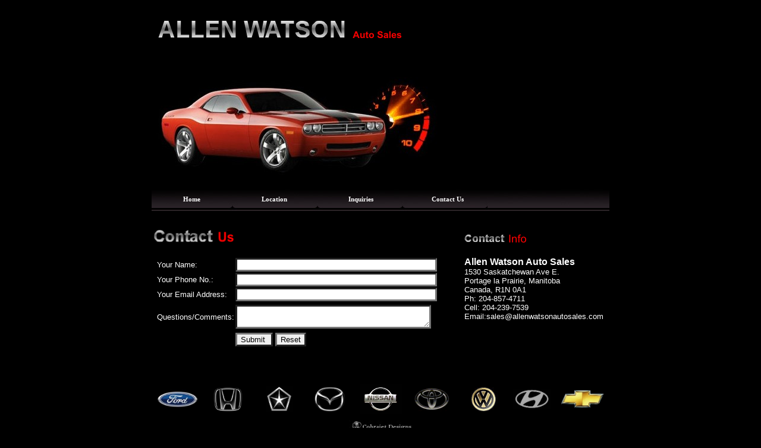

--- FILE ---
content_type: text/html
request_url: http://allenwatsonautosales.com/contact_us.htm
body_size: 3045
content:
<!DOCTYPE html PUBLIC "-//W3C//DTD XHTML 1.0 Transitional//EN" "http://www.w3.org/TR/xhtml1/DTD/xhtml1-transitional.dtd">
<html xmlns="http://www.w3.org/1999/xhtml">
<head>
<meta http-equiv="Content-Type" content="text/html; charset=iso-8859-1" /> <title>Contact ALLEN WATSON Auto Sales - Portage la Prairie, Manitoba</title> <script type="text/JavaScript">
<!--
function KW_s(r, g, b, el) {
    d=document;hr=r.toString(16);hg=g.toString(16);hb=b.toString(16);
	hr=(hr.length==1)?"0"+hr:hr;hg=(hg.length==1)?"0"+hg:hg;hb=(hb.length==1)?"0"+hb:hb;
	if (d.getElementById) d.getElementById(el).style.color="#"+hr+hg+hb;
}

function KW_c(a,b,s,i) { return Math.floor(a*((s-i)/s)+b*(i/s)) }

function KW_fade(r,g,b,e,n,l,s,o){
    for(i=0;i<=s;i++)setTimeout("KW_s("+KW_c(r,e,s,i)+","+KW_c(g,n,s,i)+","+KW_c(b,l,s,i)+",'"+o+"');",i*s);
}

function MM_preloadImages() { //v3.0
  var d=document; if(d.images){ if(!d.MM_p) d.MM_p=new Array();
    var i,j=d.MM_p.length,a=MM_preloadImages.arguments; for(i=0; i<a.length; i++)
    if (a[i].indexOf("#")!=0){ d.MM_p[j]=new Image; d.MM_p[j++].src=a[i];}}
}

function MM_swapImgRestore() { //v3.0
  var i,x,a=document.MM_sr; for(i=0;a&&i<a.length&&(x=a[i])&&x.oSrc;i++) x.src=x.oSrc;
}

function MM_findObj(n, d) { //v4.01
  var p,i,x;  if(!d) d=document; if((p=n.indexOf("?"))>0&&parent.frames.length) {
    d=parent.frames[n.substring(p+1)].document; n=n.substring(0,p);}
  if(!(x=d[n])&&d.all) x=d.all[n]; for (i=0;!x&&i<d.forms.length;i++) x=d.forms[i][n];
  for(i=0;!x&&d.layers&&i<d.layers.length;i++) x=MM_findObj(n,d.layers[i].document);
  if(!x && d.getElementById) x=d.getElementById(n); return x;
}

function MM_swapImage() { //v3.0
  var i,j=0,x,a=MM_swapImage.arguments; document.MM_sr=new Array; for(i=0;i<(a.length-2);i+=3)
   if ((x=MM_findObj(a[i]))!=null){document.MM_sr[j++]=x; if(!x.oSrc) x.oSrc=x.src; x.src=a[i+2];}
}
//-->
</script> 
<link rel="shortcut icon" href="images/favicon.ico">
<link href="css/awas_auto_style.css" rel="stylesheet" type="text/css" /> 
<style type="text/css">
<!--
.style5 {color: #FFFFFF}
a:hover {
	color: #0033CC;
}
-->
</style>
</head>

<body link="#808080" vlink="#FF0000">

<table width="770" align="center" cellpadding="0" cellspacing="0"> <tr> <td> <p align="left"> 
<img border="0" src="images/index_page/gifs/allen_watson_auto_sales.gif" width="421" height="64"></td></tr> 
</table><table width="770" align="center" cellpadding="0" cellspacing="0"> <tr> 
<td width="768">&nbsp;</td></tr> </table><table width="770" align="center" cellpadding="0" cellspacing="0"> 
<tr> <td width="768" align="center"> 
	<img src="images/contact/challenger_concept.jpg" width="492" height="184" align="left" /><p class="style1" align="left">&nbsp;</p></td></tr> 
</table><table width="770" align="center" cellpadding="0" cellspacing="0"> <tr> 
<td width="454">&nbsp;</td><td width="314">&nbsp;</td></tr> </table><table width="770" align="center" cellpadding="0" cellspacing="0"> 
<tr> <td height="39" background="images/index_page/jpg/menu_background.jpg"><table width="100%" cellspacing="4" cellpadding="4"> 
<tr> <td width="17%" align="center" class="style4"> <a class="style4" id="kaos1203" onmouseover="KW_fade(255,255,255,255,99,0,12,this.id)" onmouseout="KW_fade(255,99,0,255,255,255,12,this.id)" href="index.htm">Home</a></td><td width="19%" align="center" class="style4">
	<a class="style4" id="kaos1155" onmouseover="KW_fade(255,255,255,255,101,0,12,this.id)" onmouseout="KW_fade(255,101,0,255,255,255,12,this.id)" href="location.htm">Location</a></td><td width="19%" align="center" class="style4">
	<a class="style4" id="kaos7993" onmouseover="KW_fade(255,255,255,255,101,0,12,this.id)" onmouseout="KW_fade(255,101,0,255,255,255,12,this.id)" href="inquire.htm">Inquiries</a></td><td width="19%" align="center" class="style4">
	<a class="style4" id="kaos6914" onmouseover="KW_fade(255,255,255,255,105,9,12,this.id)" onmouseout="KW_fade(255,105,9,255,255,255,12,this.id)" href="contact_us.htm">Contact 
Us </a></td><td width="26%">&nbsp;</td></tr> </table></td></tr> </table>
<div align="center">
	<table border="0" width="770" height="30" cellspacing="0" cellpadding="0">
		<tr>
			<td></td>
		</tr>
	</table>
	<table border="0" width="770" height="30" cellspacing="0" cellpadding="0">
		<tr>
			<td>
			<img border="0" src="images/contact/contact_us.gif" width="142" height="27" align="left"></td>
			<td width="253">
			<img border="0" src="images/contact/contact_info.gif" align="left" hspace="3" width="114" height="24"></td>
		</tr>
	</table>
	<table width="770" height="220" border="0" align="center" cellpadding="0" cellspacing="0">
		<tr>
			<td height="10"></td>
			<td width="252" height="10"></td>
		</tr>
		<tr>
			<td height="5">
			</td>
			<td width="252" height="5">
			<div align="left">
				
			</div>
			</td>
		</tr>
		<tr>
		  <td align="left" valign="top">
			<table border="0" width="100%" cellpadding="0" height="187">
			
<!--			<form method="post" action="http://www.mts.net/cgi-bin/form-mail2.pl?alwatson@mymts.net"> -->
            
<form target="_blank" action="mailto:sales@allenwatsonautosales.com" method="post" onSubmit="return confirm('Click OK to send your message to Allen Watson Auto Sales.')" onReset="return confirm('Are you sure that you want to reset the form?')">

				<tr>
					<td rowspan="5" width="1%">&nbsp;</td>
					<td height="22" width="126">
					<font color="#FFFFFF" size="2" face="Arial">Your Name:</font></td>
					<td height="22">
					<input name="name" type="text" id="name" size="40" maxlength="50" style="font-family: Arial; font-size: 10pt; border-style: inset; border-width: 3px" />
					  				 
					</td>
					<td height="22" width="5"></td>
				</tr>
				<tr>
					<td height="22" width="126">
					<font color="#FFFFFF" size="2" face="Arial">Your Phone 
					No.:</font></td>
					<td height="22">
					<input name="phone_no" type="text" id="phone_no" size="40" maxlength="50" style="font-family: Arial; font-size: 10pt; border-style: inset; border-width: 3px" />
					
				   </td>
					<td height="22" width="5"></td>
				</tr>
				<tr>
					<td height="22" width="126">
					<font color="#FFFFFF" size="2" face="Arial">Your Email 
					Address:</font></td>
					<td height="22">
					<input name="email" type="text" id="email" size="40" maxlength="50" style="font-family: Arial; font-size: 10pt; border-style: inset; border-width: 3px" />
					  
				    </td>
					<td height="22" width="5"></td>
				</tr>
				<tr>
					<td height="49" width="126">
					<font color="#FFFFFF" size="2" face="Arial">
					Questions/Comments:</font></td>
				  <td height="49">
					<textarea name="comments" cols="38" id="comments" rows="2" style="font-family: Arial; font-size: 10pt; border-style: inset; border-width: 3px"></textarea>
					  
			      </td>
					<td height="49" width="5">&nbsp;</td>
				</tr>
				<tr>
					<td height="60" valign="top" width="126">&nbsp;
					</td>
					<td height="60" valign="top">
					<input type="submit" name="Submit" value="Submit " style="font-family: Arial; font-size: 10pt; border-style: outset; border-width: 3px" />
					  <input type="reset" name="Reset" value="Reset" style="font-family: Arial; font-size: 10pt; border-style: outset; border-width: 3px" />
	 			  </td>
					<td height="60" width="5">&nbsp;</td>
				</tr>
			  </form>
			</table>
			</td>
		  <td height="195" valign="top">
			<div align="top">
			<table width="100%" height="68%" border="0" cellpadding="0" cellspacing="0">
					<tr>
						<td width="8" valign="top">&nbsp;</td>
						<td align="left" valign="top">
						<font color="#FFFFFF" face="Arial"><b>Allen 
						Watson Auto Sales</b></font><font color="#FFFFFF" face="Arial" size="2"><br>
						1530 
						Saskatchewan Ave E.<br>
						Portage la Prairie, Manitoba<br>
						Canada, R1N 0A1<br>
						Ph: 204-857-4711<br>
						Cell: 204-239-7539 <br>
						Email:</font><a href="mailto:sales@allenwatsonautosales.com" class="style5"><font face="Arial" size="2">sales</font><font face="Arial" size="2">@allenwatsonautosales.com</font></a></td>
					</tr>
					<tr align="center" valign="middle">
					  <td height="39" valign="top">&nbsp;</td>
					  <td height="39" valign="top">&nbsp;
						</td>
				  </tr>
					</table></div>
			</td>
	  </tr>
  </table>
	<table border="0" width="770" cellspacing="0" cellpadding="0">
		<tr>
			<td align="center" height="10"></td>
			<td align="center" height="10"></td>
			<td align="center" height="10"></td>
			<td align="center" height="10"></td>
			<td align="center" height="10"></td>
			<td align="center" height="10"></td>
			<td align="center" height="10"></td>
			<td align="center" height="10"></td>
			<td align="center" height="10"></td>
		</tr>
		<tr>
			<td align="center" width="86">
	<a href="http://www.ford.ca/" target="_blank">
	<img border="0" src="images/index_page/logos/ford_final.jpg" width="69" height="54" alt="Click to go to Ford Canada"></a></td>
		  <td align="center" width="85">
	<a href="http://www.honda.ca/HondaCA2006/Splash_Default?L=E" target="_blank">
	<img border="0" src="images/index_page/logos/honda_finall.jpg" width="49" height="51" alt="Click to go to Honda Canada"></a></td>
		  <td align="center" width="86">
	<a href="http://www.chryslercanada.ca/en/index.php" target="_blank">
	<img border="0" src="images/index_page/logos/chrysler_final.jpg" width="45" height="43" alt="Click to go to Chrysler Canada"></a></td>
		  <td align="center" width="86">
	<a href="http://www.mazda.ca/index.asp" target="_blank">
	<img border="0" src="images/index_page/logos/mazda_final.jpg" width="60" height="46" alt="Click to go to Mazda Canada"></a></td>
		  <td align="center" width="85">
	<a href="http://www.nissan.ca/" target="_blank">
	<img border="0" src="images/index_page/logos/nissan_final.jpg" width="71" height="51" alt="Click to go to Nissan Canada"></a></td>
		  <td align="center" width="86">
	<a href="http://www.toyota.ca/" target="_blank">
	<img border="0" src="images/index_page/logos/toyota_final..gif" width="61" height="41" alt="Click to go to Toyota Canada"></a></td>
		  <td align="center" width="86">
	<a href="http://www.vw.ca" target="_blank">
	<img border="0" src="images/index_page/logos/vw_final.gif" width="49" height="40" alt="Click to go to Volkswagen Canada"></a></td>
		  <td align="center">
	<a href="http://www.hyundaicanada.com" target="_blank">
	<img border="0" src="images/index_page/logos/hyundi_final.gif" width="63" height="35" alt="Click to go to Hyundai Canada"></a></td>
		  <td align="center">
	<a href="http://www.gmcanada.com/" target="_blank">
	<img border="0" src="images/index_page/logos/gmc_final.jpg" width="73" height="31" alt="Click to go to General Motors of Canada"></a></td>
	  </tr>
	<tr> 
	<td width="770" align="center" bgcolor="#000000" colspan="9" valign="top" height="55">
      <a href="javascript:;" onmouseover="MM_swapImage('Image6','','images/index_page/logos/cobrajet_designs_large.jpg',1)" onmouseout="MM_swapImgRestore()">
		<img src="images/index_page/logos/cj_insignia.jpg" name="Image6" vspace="8" border="0" align="bottom" id="Image6"></a></td>
	</tr> 
</table>
</div>
</body>
</html>

--- FILE ---
content_type: text/css
request_url: http://allenwatsonautosales.com/css/awas_auto_style.css
body_size: 287
content:
body {
	background-color: #000000;
	margin-left: 0px;
	margin-top: 0px;
	margin-right: 0px;
	margin-bottom: 0px;
}
a:link {
	text-decoration: none;
	color: #FFFFFF;
}
a:visited {
	text-decoration: none;
	color: #FFFFFF;
}
a:hover {
	text-decoration: none;
	color: #CC0000;
}
a:active {
	text-decoration: none;
}
.style1 {
	font-family: "Century Gothic";
	font-size: 10px;
	color: #FFFFFF;
}
.style2 {
	font-size: 11px;
	font-weight: normal;
}
.style4 {font-size: 11px; font-weight: bold; font-family: "Century Gothic"; color: #FFFFFF; }
.style3 {
	font-size: 10px;
	font-weight: normal;
	font-family: Arial, Helvetica, sans-serif;
	font-style: normal;
	color: #FFFFFF;
}
